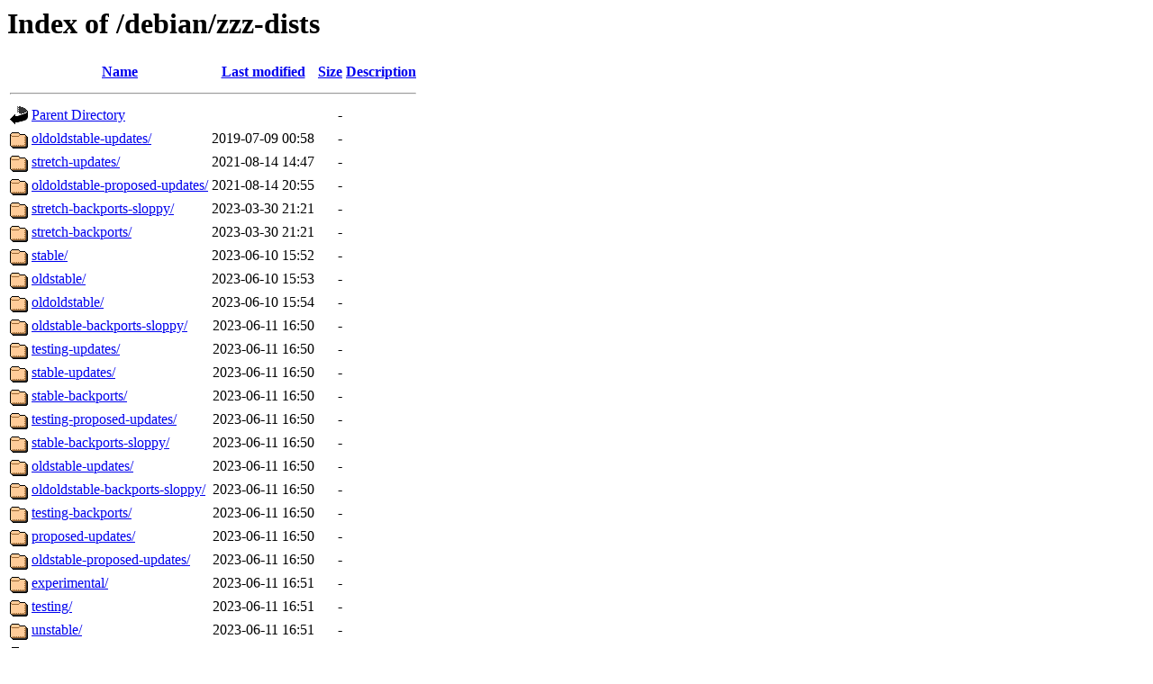

--- FILE ---
content_type: text/html;charset=UTF-8
request_url: https://kebo.pens.ac.id/debian/zzz-dists/?C=M;O=A
body_size: 1121
content:
<!DOCTYPE HTML PUBLIC "-//W3C//DTD HTML 3.2 Final//EN">
<html>
 <head>
  <title>Index of /debian/zzz-dists</title>
 </head>
 <body>
<h1>Index of /debian/zzz-dists</h1>
  <table>
   <tr><th valign="top"><img src="/icons/blank.gif" alt="[ICO]"></th><th><a href="?C=N;O=A">Name</a></th><th><a href="?C=M;O=D">Last modified</a></th><th><a href="?C=S;O=A">Size</a></th><th><a href="?C=D;O=A">Description</a></th></tr>
   <tr><th colspan="5"><hr></th></tr>
<tr><td valign="top"><img src="/icons/back.gif" alt="[PARENTDIR]"></td><td><a href="/debian/">Parent Directory</a></td><td>&nbsp;</td><td align="right">  - </td><td>&nbsp;</td></tr>
<tr><td valign="top"><img src="/icons/folder.gif" alt="[DIR]"></td><td><a href="oldoldstable-updates/">oldoldstable-updates/</a></td><td align="right">2019-07-09 00:58  </td><td align="right">  - </td><td>&nbsp;</td></tr>
<tr><td valign="top"><img src="/icons/folder.gif" alt="[DIR]"></td><td><a href="stretch-updates/">stretch-updates/</a></td><td align="right">2021-08-14 14:47  </td><td align="right">  - </td><td>&nbsp;</td></tr>
<tr><td valign="top"><img src="/icons/folder.gif" alt="[DIR]"></td><td><a href="oldoldstable-proposed-updates/">oldoldstable-proposed-updates/</a></td><td align="right">2021-08-14 20:55  </td><td align="right">  - </td><td>&nbsp;</td></tr>
<tr><td valign="top"><img src="/icons/folder.gif" alt="[DIR]"></td><td><a href="stretch-backports-sloppy/">stretch-backports-sloppy/</a></td><td align="right">2023-03-30 21:21  </td><td align="right">  - </td><td>&nbsp;</td></tr>
<tr><td valign="top"><img src="/icons/folder.gif" alt="[DIR]"></td><td><a href="stretch-backports/">stretch-backports/</a></td><td align="right">2023-03-30 21:21  </td><td align="right">  - </td><td>&nbsp;</td></tr>
<tr><td valign="top"><img src="/icons/folder.gif" alt="[DIR]"></td><td><a href="stable/">stable/</a></td><td align="right">2023-06-10 15:52  </td><td align="right">  - </td><td>&nbsp;</td></tr>
<tr><td valign="top"><img src="/icons/folder.gif" alt="[DIR]"></td><td><a href="oldstable/">oldstable/</a></td><td align="right">2023-06-10 15:53  </td><td align="right">  - </td><td>&nbsp;</td></tr>
<tr><td valign="top"><img src="/icons/folder.gif" alt="[DIR]"></td><td><a href="oldoldstable/">oldoldstable/</a></td><td align="right">2023-06-10 15:54  </td><td align="right">  - </td><td>&nbsp;</td></tr>
<tr><td valign="top"><img src="/icons/folder.gif" alt="[DIR]"></td><td><a href="oldstable-backports-sloppy/">oldstable-backports-sloppy/</a></td><td align="right">2023-06-11 16:50  </td><td align="right">  - </td><td>&nbsp;</td></tr>
<tr><td valign="top"><img src="/icons/folder.gif" alt="[DIR]"></td><td><a href="testing-updates/">testing-updates/</a></td><td align="right">2023-06-11 16:50  </td><td align="right">  - </td><td>&nbsp;</td></tr>
<tr><td valign="top"><img src="/icons/folder.gif" alt="[DIR]"></td><td><a href="stable-updates/">stable-updates/</a></td><td align="right">2023-06-11 16:50  </td><td align="right">  - </td><td>&nbsp;</td></tr>
<tr><td valign="top"><img src="/icons/folder.gif" alt="[DIR]"></td><td><a href="stable-backports/">stable-backports/</a></td><td align="right">2023-06-11 16:50  </td><td align="right">  - </td><td>&nbsp;</td></tr>
<tr><td valign="top"><img src="/icons/folder.gif" alt="[DIR]"></td><td><a href="testing-proposed-updates/">testing-proposed-updates/</a></td><td align="right">2023-06-11 16:50  </td><td align="right">  - </td><td>&nbsp;</td></tr>
<tr><td valign="top"><img src="/icons/folder.gif" alt="[DIR]"></td><td><a href="stable-backports-sloppy/">stable-backports-sloppy/</a></td><td align="right">2023-06-11 16:50  </td><td align="right">  - </td><td>&nbsp;</td></tr>
<tr><td valign="top"><img src="/icons/folder.gif" alt="[DIR]"></td><td><a href="oldstable-updates/">oldstable-updates/</a></td><td align="right">2023-06-11 16:50  </td><td align="right">  - </td><td>&nbsp;</td></tr>
<tr><td valign="top"><img src="/icons/folder.gif" alt="[DIR]"></td><td><a href="oldoldstable-backports-sloppy/">oldoldstable-backports-sloppy/</a></td><td align="right">2023-06-11 16:50  </td><td align="right">  - </td><td>&nbsp;</td></tr>
<tr><td valign="top"><img src="/icons/folder.gif" alt="[DIR]"></td><td><a href="testing-backports/">testing-backports/</a></td><td align="right">2023-06-11 16:50  </td><td align="right">  - </td><td>&nbsp;</td></tr>
<tr><td valign="top"><img src="/icons/folder.gif" alt="[DIR]"></td><td><a href="proposed-updates/">proposed-updates/</a></td><td align="right">2023-06-11 16:50  </td><td align="right">  - </td><td>&nbsp;</td></tr>
<tr><td valign="top"><img src="/icons/folder.gif" alt="[DIR]"></td><td><a href="oldstable-proposed-updates/">oldstable-proposed-updates/</a></td><td align="right">2023-06-11 16:50  </td><td align="right">  - </td><td>&nbsp;</td></tr>
<tr><td valign="top"><img src="/icons/folder.gif" alt="[DIR]"></td><td><a href="experimental/">experimental/</a></td><td align="right">2023-06-11 16:51  </td><td align="right">  - </td><td>&nbsp;</td></tr>
<tr><td valign="top"><img src="/icons/folder.gif" alt="[DIR]"></td><td><a href="testing/">testing/</a></td><td align="right">2023-06-11 16:51  </td><td align="right">  - </td><td>&nbsp;</td></tr>
<tr><td valign="top"><img src="/icons/folder.gif" alt="[DIR]"></td><td><a href="unstable/">unstable/</a></td><td align="right">2023-06-11 16:51  </td><td align="right">  - </td><td>&nbsp;</td></tr>
<tr><td valign="top"><img src="/icons/folder.gif" alt="[DIR]"></td><td><a href="bullseye-backports-sloppy/">bullseye-backports-sloppy/</a></td><td align="right">2025-07-22 21:20  </td><td align="right">  - </td><td>&nbsp;</td></tr>
<tr><td valign="top"><img src="/icons/folder.gif" alt="[DIR]"></td><td><a href="bullseye-backports/">bullseye-backports/</a></td><td align="right">2025-07-22 21:20  </td><td align="right">  - </td><td>&nbsp;</td></tr>
<tr><td valign="top"><img src="/icons/folder.gif" alt="[DIR]"></td><td><a href="bullseye-proposed-updates/">bullseye-proposed-updates/</a></td><td align="right">2025-08-09 09:08  </td><td align="right">  - </td><td>&nbsp;</td></tr>
<tr><td valign="top"><img src="/icons/folder.gif" alt="[DIR]"></td><td><a href="bullseye-updates/">bullseye-updates/</a></td><td align="right">2025-08-09 15:55  </td><td align="right">  - </td><td>&nbsp;</td></tr>
<tr><td valign="top"><img src="/icons/folder.gif" alt="[DIR]"></td><td><a href="bullseye/">bullseye/</a></td><td align="right">2025-08-09 16:16  </td><td align="right">  - </td><td>&nbsp;</td></tr>
<tr><td valign="top"><img src="/icons/folder.gif" alt="[DIR]"></td><td><a href="bookworm/">bookworm/</a></td><td align="right">2025-09-06 18:03  </td><td align="right">  - </td><td>&nbsp;</td></tr>
<tr><td valign="top"><img src="/icons/folder.gif" alt="[DIR]"></td><td><a href="trixie/">trixie/</a></td><td align="right">2025-11-15 17:37  </td><td align="right">  - </td><td>&nbsp;</td></tr>
<tr><td valign="top"><img src="/icons/folder.gif" alt="[DIR]"></td><td><a href="forky-updates/">forky-updates/</a></td><td align="right">2026-01-10 03:07  </td><td align="right">  - </td><td>&nbsp;</td></tr>
<tr><td valign="top"><img src="/icons/folder.gif" alt="[DIR]"></td><td><a href="forky-proposed-updates/">forky-proposed-updates/</a></td><td align="right">2026-01-10 03:07  </td><td align="right">  - </td><td>&nbsp;</td></tr>
<tr><td valign="top"><img src="/icons/folder.gif" alt="[DIR]"></td><td><a href="trixie-proposed-updates/">trixie-proposed-updates/</a></td><td align="right">2026-01-10 03:07  </td><td align="right">  - </td><td>&nbsp;</td></tr>
<tr><td valign="top"><img src="/icons/folder.gif" alt="[DIR]"></td><td><a href="bookworm-proposed-updates/">bookworm-proposed-updates/</a></td><td align="right">2026-01-10 03:07  </td><td align="right">  - </td><td>&nbsp;</td></tr>
<tr><td valign="top"><img src="/icons/folder.gif" alt="[DIR]"></td><td><a href="forky-backports/">forky-backports/</a></td><td align="right">2026-01-10 03:07  </td><td align="right">  - </td><td>&nbsp;</td></tr>
<tr><td valign="top"><img src="/icons/folder.gif" alt="[DIR]"></td><td><a href="trixie-backports-sloppy/">trixie-backports-sloppy/</a></td><td align="right">2026-01-10 03:07  </td><td align="right">  - </td><td>&nbsp;</td></tr>
<tr><td valign="top"><img src="/icons/folder.gif" alt="[DIR]"></td><td><a href="trixie-backports/">trixie-backports/</a></td><td align="right">2026-01-10 03:07  </td><td align="right">  - </td><td>&nbsp;</td></tr>
<tr><td valign="top"><img src="/icons/folder.gif" alt="[DIR]"></td><td><a href="bookworm-backports-sloppy/">bookworm-backports-sloppy/</a></td><td align="right">2026-01-10 03:08  </td><td align="right">  - </td><td>&nbsp;</td></tr>
<tr><td valign="top"><img src="/icons/folder.gif" alt="[DIR]"></td><td><a href="bookworm-backports/">bookworm-backports/</a></td><td align="right">2026-01-10 03:08  </td><td align="right">  - </td><td>&nbsp;</td></tr>
<tr><td valign="top"><img src="/icons/folder.gif" alt="[DIR]"></td><td><a href="rc-buggy/">rc-buggy/</a></td><td align="right">2026-01-10 03:08  </td><td align="right">  - </td><td>&nbsp;</td></tr>
<tr><td valign="top"><img src="/icons/folder.gif" alt="[DIR]"></td><td><a href="trixie-updates/">trixie-updates/</a></td><td align="right">2026-01-10 03:08  </td><td align="right">  - </td><td>&nbsp;</td></tr>
<tr><td valign="top"><img src="/icons/folder.gif" alt="[DIR]"></td><td><a href="bookworm-updates/">bookworm-updates/</a></td><td align="right">2026-01-10 03:08  </td><td align="right">  - </td><td>&nbsp;</td></tr>
<tr><td valign="top"><img src="/icons/folder.gif" alt="[DIR]"></td><td><a href="forky/">forky/</a></td><td align="right">2026-01-10 03:08  </td><td align="right">  - </td><td>&nbsp;</td></tr>
<tr><td valign="top"><img src="/icons/folder.gif" alt="[DIR]"></td><td><a href="sid/">sid/</a></td><td align="right">2026-01-10 03:08  </td><td align="right">  - </td><td>&nbsp;</td></tr>
   <tr><th colspan="5"><hr></th></tr>
</table>
</body></html>
